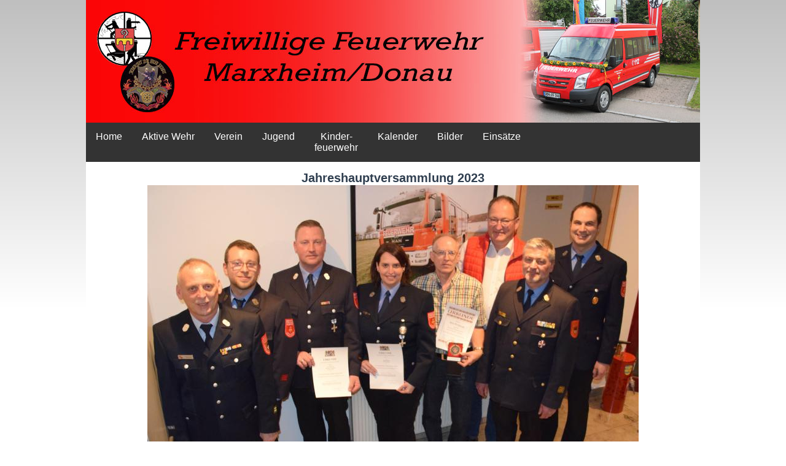

--- FILE ---
content_type: text/html; charset=UTF-8
request_url: https://ff-marxheim.de/?action=aktuelles&zeige=1681723187
body_size: 4069
content:

<!DOCTYPE html>
<html dir="ltr" lang="en-US">
<head>
    <meta charset="utf-8">
    <title>Freiwillige Feuerwehr Marxheim/Donau</title>
    <meta name="viewport" content="initial-scale = 1.0, maximum-scale = 2.0, user-scalable = yes, width = device-width">

    
    <link rel="stylesheet" href="style.responsive.css" media="all">
    <link rel="stylesheet" href="script2.css" media="screen">


    <script src="jquery.js"></script>    <script src="script.js"></script>   <script src="script.responsive.js"></script>    
<div id="fb-root"></div>

</head>
<body>
    

<div id="art-main">
    <div class="art-sheet clearfix">
<header>

<script type="text/javascript">
// <![CDATA[
var bilder = new Array(
'bilder_homepage/hindergrund1.jpg',
'bilder_homepage/hindergrund2.jpg',
'bilder_homepage/hindergrund3.jpg',
'bilder_homepage/hindergrund4.jpg',
'bilder_homepage/hindergrund5.jpg',
'bilder_homepage/hindergrund6.jpg',
'bilder_homepage/hindergrund7.jpg',
'bilder_homepage/hindergrund8.jpg',
'bilder_homepage/hindergrund9.jpg',
'bilder_homepage/hindergrund10.jpg',
'bilder_homepage/hindergrund11.jpg'
);
var nr = Math.floor(Math.random()*bilder.length);
document.write('<p><img style="display: block;" src="'+bilder[nr]+'" alt="" width="100%"/><\/p>');
// ]]>
</script>
 <style>
body {
  font-family: Arial, Helvetica, sans-serif;
}

.navbar {
  overflow: hidden;
  background-color: #333;
}

.navbar a {
  float: left;
  font-size: 16px;
  color: white;
  text-align: center;
  padding: 14px 16px;
  text-decoration: none;
}

.dropdown {
  float: left;
  overflow: hidden;
}

.dropdown .dropbtn {
  font-size: 16px;  
  border: none;
  outline: none;
  color: white;
  padding: 14px 16px;
  background-color: inherit;
  font-family: inherit;
  margin: 0;
}

.navbar a:hover, .dropdown:hover .dropbtn {
  background-color: red;
}

.dropdown-content {
  display: none;
  position: absolute;
  background-color: #f9f9f9;
  min-width: 160px;
  box-shadow: 0px 8px 16px 0px rgba(0,0,0,0.2);
  z-index: 1;
}

.dropdown-content a {
  float: none;
  color: black;
  padding: 12px 16px;
  text-decoration: none;
  display: block;
  text-align: left;
}

.dropdown-content a:hover {
  background-color: #ddd;
}

.dropdown:hover .dropdown-content {
  display: block;
}
</style>
    </style></header>

<div class="navbar">
  <a href="?action=home">Home</a>
  <div class="dropdown">
    <button class="dropbtn">Aktive Wehr<i class="fa fa-caret-down"></i></button>
    <div class="dropdown-content">
           <a href='?action=aktive#'>Aktive Wehr</a>
           <a href='?action=fahrzeuge'>Fahrzeuge</a>
           <a href='?action=gh'>Feuerwehrhaus</a>
           <a href='?action=uebung'>&Uuml;bungsplan</a>
    </div>
  </div>

  <div class="dropdown">
    <button class="dropbtn">Verein<i class="fa fa-caret-down"></i></button>
    <div class="dropdown-content">
<a href='?action=verein'>Verein</a>
<a href='?action=aktuelles'>Aktuelles</a>
<a href='?action=vorstandschaft'>Vorstandschaft</a>
<a href='?action=chronik'>Chronik</a>           
<a href='?action=termine'>Termine</a>
<a href='?action=satzung'>Satzung</a>
    </div>
  </div>

  <div class="dropdown">
    <button class="dropbtn">Jugend<i class="fa fa-caret-down"></i></button>
    <div class="dropdown-content">
<a href='?action=jugend#'>Jugend</a>
<a href='?action=uebungsplanjugend'>&Uuml;bungsplan Jugend</a>
  </div>
</div>

  <div class="dropdown">
    <button class="dropbtn">Kinder-<br>feuerwehr<i class="fa fa-caret-down"></i></button>
    <div class="dropdown-content">
      <a href='?action=kinder#'>Kinderfeuerwehr</a>
      <a href='?action=uebungsplankinderfeuerwehr'>&Uuml;bungsplan Kinderfeuerwehr</a>
  </div>
</div>

<a href="?action=kalender">Kalender</a> 
  <div class="dropdown">
    <button class="dropbtn">Bilder<i class="fa fa-caret-down"></i></button>
    <div class="dropdown-content">
      <a href="?action=bilder#">aktuelle Bilder</a>
<a href="?action=bilder&name=Weinfest_2019">Weinfest 2019</a>
<a href="?action=bilder&name=Vereinsausflug_2019">Vereinsausflug 2019</a>
<a href="?action=bilder&name=Vereinsausflug_2018">Vereinsausflug 2018</a>
<a href="?action=bilder&name=Vereinsausflug_2017">Vereinsausflug 2017</a>
<a href="?action=bilder&name=Vereinsausflug_2016">Vereinsausflug 2016</a>
<a href="?action=bilder&name=Jugend_2019">Jugend 2019</a>
<a href="?action=bilder&name=Jugend_2016">Jugend 2016</a>
<a href="?action=bilder&name=Jugend_2015">Jugend 2015</a>
<a href="?action=bilder&name=Bilder_2024">Bilder 2024</a>
<a href="?action=bilder&name=Bilder_2023">Bilder 2023</a>
<a href="?action=bilder&name=Bilder_2022">Bilder 2022</a>
<a href="?action=bilder&name=Bilder_2021">Bilder 2021</a>
<a href="?action=bilder&name=Bilder_2019">Bilder 2019</a>
<a href="?action=bilder&name=Bilder_2018">Bilder 2018</a>
<a href="?action=bilder&name=Bilder_2017">Bilder 2017</a>
<a href="?action=bilder&name=Bilder_2016">Bilder 2016</a>
<a href="?action=bilder&name=Bilder_2015">Bilder 2015</a>
<a href="?action=bilder&name=Bilder_2014">Bilder 2014</a>

    </div>
  </div>

  <div class="dropdown">
    <button class="dropbtn">Eins&auml;tze<i class="fa fa-caret-down"></i></button>
    <div class="dropdown-content">
<a href='?action=einsaetze&jahr=2026'><span>Eins&auml;tze 2026</span></a><a href='?action=einsaetze&jahr=2025'><span>Eins&auml;tze 2025</span></a><a href='?action=einsaetze&jahr=2024'><span>Eins&auml;tze 2024</span></a><a href='?action=einsaetze&jahr=2023'><span>Eins&auml;tze 2023</span></a><a href='?action=einsaetze&jahr=2022'><span>Eins&auml;tze 2022</span></a><a href='?action=einsaetze&jahr=2021'><span>Eins&auml;tze 2021</span></a><a href='?action=einsaetze&jahr=2020'><span>Eins&auml;tze 2020</span></a><a href='?action=einsaetze&jahr=2019'><span>Eins&auml;tze 2019</span></a><a href='?action=einsaetze&jahr=2018'><span>Eins&auml;tze 2018</span></a><a href='?action=einsaetze&jahr=2017'><span>Eins&auml;tze 2017</span></a><a href='?action=einsaetze&jahr=2016'><span>Eins&auml;tze 2016</span></a><a href='?action=einsaetze&jahr=2015'><span>Eins&auml;tze 2015</span></a>    
    </div>
  </div>

</div>


<div class="art-layout-wrapper">
                <div class="art-content-layout">
                    <div class="art-content-layout-row">
                        <div class="art-layout-cell art-content"><article class="art-post art-article">
                                <br><h2 class="art-postheader">
                                </h2>
                                               
                <div class="art-postcontent art-postcontent-0 clearfix"><div class="art-content-layout">
    <div class="art-content-layout-row">
    <div class="art-layout-cell layout-item-0" style="width: 100%" >

       
   
    </div>
    </div>
</div>
<div class="art-content-layout">
    <div class="art-content-layout-row">
<!-- oben-->

<center><h1>Jahreshauptversammlung 2023</h1><img src="aktuelles/bilder/jhv-2023.jpg" width="800" height="483" alt="Jahreshauptversammlung 2023"><br><br><br><table border="0" width="80%" bgcolor="#E0E0E0"><tr><td>Der 1. Vorsitzende Patrick Haschner begrüßte die zahlreichen aktiven und passiven Mitglieder zur Jahreshauptversammlung und zeigte einige Aktivitäten und Veranstaltungen im vergangenem Jahr auf. Darunter die Maifeier und die Lange Nacht der Feuerwehr, welche nach der Corona bedingten Pause endlich wieder stattfinden durften und auch von der Bevölkerung sehr gut angenommen wurde. 1. Kommandant Philipp Greipel blickte auf ein einsatzreiches Jahr zurück. Die Feuerwehr Marxheim wurde zu insgesamt 22 Einsätzen alarmiert, wobei die Hälfte der Einsätze eine technische Hilfeleistung war.  Großen Dank sprach er allen aktiven Kameraden und Kameradinnen für die zahlreichen Teilnahmen an den Übungen aus und die große Unterstützung bei Einsätzen. Nach der Corona Pause konnte Ende 2022 wieder der Übungsbetrieb für die Jugendfeuerwehr aufgenommen werden. In diesem Jahr wurden 7 Kinder von der Kinderfeuerwehr in die Jugendfeuerwehr übernommen. Somit besteht die Jugendfeuerwehr aktuell aus 18 Jugendlichen. Dies sind die positiven Auswirkungen der Kinderfeuerwehr! Das Kinder- und Jugendwartteam zeigte die verschiedenen Tätigkeiten der Jugendfeuerwehr auf, an denen sie in diesem Jahr teilnehmen werden, unter anderem die Müllsammelaktion des AWV, Zeltlager in Monheim, sowie den jährlichen Wissenstest, auch möchten sie beim Leistungswettbewerb in Rain ihr Können unter Beweise stellen. Ebenso wurde kurz die Kinderfeuerwehr dargestellt. Diese wird weiterhin sehr gut angenommen, so dass diese nun in zwei Gruppen geteilt wurde, da dies die Arbeiter der Betreuer einfacher macht, wenn nur „12“ Kinder bei einer Gruppenstunde anwesend sind. Die Kinder zeigen sehr großes Interesse und sind immer mit viel Spaß und Freude an der einmal im Monat stattfindenden Gruppenstunde dabei.<br>
Für ihre langjährige Mitgliedschaft konnten folgende Mitglieder geehrt werden, Wolfgang Hilz, Hermann Ziegelmeier und Wolfgang Mittler für 40 Jahre, Otto Blöd und Franz Glas für 50 Jahre und Georg Roßkopf für 60 Jahre Mitgliedschaft. <br><br>
Kreisbrandinspektor Jürgen Scherer bedankte sich bei allen Kameradinnen und Kameraden für ihren Einsatz und Teilnahme an den Übungen. Ebenso lobte er die gute Arbeite der Jugend- und Kinderfeuerwehr, welche unser Zukunft darstellt. Auch zeigte er die Probleme auf, welche nicht nur durch Corona bedingt sind, sondern auch durch den Ukrainekrieg. Materiealien können kaum geliefert werden oder sind extrem teuer in der Anschaffung geworden. <br>
Für 25 Jahre aktiven Dienst wurden mit dem silbernen Ehrenkreuz Philipp Greipel und Julia Straßer durch KBI Scherer, KMB Haschner und Bürgermeister Alois Schiegg ausgezeichnet. <br>
</td></tr></table></center><br><hr><br><center><table border="1" width="80%"><tr><td><font face="Tahoma">29.07.2025</font></td><td><font face="Tahoma"><a href="?action=aktuelles&zeige=1753769473">Kreisjugendfeuerwehrtag Pfäfflingen</a></font></td></tr><tr><td><font face="Tahoma">21.03.2025</font></td><td><font face="Tahoma"><a href="?action=aktuelles&zeige=1742511600">Jahreshauptversammlung</a></font></td></tr><tr><td><font face="Tahoma">23.04.2024</font></td><td><font face="Tahoma"><a href="?action=aktuelles&zeige=1713823200">Ein neues Spielhaus für den Kindergarten Marxheim</a></font></td></tr><tr><td><font face="Tahoma">09.03.2024</font></td><td><font face="Tahoma"><a href="?action=aktuelles&zeige=1709938800">Kommandanten werden im Amt bestätigt.</a></font></td></tr><tr><td><font face="Tahoma">17.04.2023</font></td><td><font face="Tahoma"><a href="?action=aktuelles&zeige=1681723187">Jahreshauptversammlung 2023</a></font></td></tr><tr><td><font face="Tahoma">10.10.2022</font></td><td><font face="Tahoma"><a href="?action=aktuelles&zeige=1665352800">Kinderfeuerwehr Marxheim legt Kinderflamme ab</a></font></td></tr><tr><td><font face="Tahoma">05.07.2022</font></td><td><font face="Tahoma"><a href="?action=aktuelles&zeige=1656972000">Jahreshauptversammlung der Freiwilligen Feuerwehr Marxheim</a></font></td></tr><tr><td><font face="Tahoma">11.05.2021</font></td><td><font face="Tahoma"><a href="?action=aktuelles&zeige=1620684000">Feuerwehr Marxheim erhält großzügige Spende</a></font></td></tr><tr><td><font face="Tahoma">02.03.2021</font></td><td><font face="Tahoma"><a href="?action=aktuelles&zeige=1614639600">Erfolgreicher Abschluss unseres Crowdfunding-Projekts bei der VR Bank Neuburg-Rain eG</a></font></td></tr><tr><td><font face="Tahoma">10.12.2020</font></td><td><font face="Tahoma"><a href="?action=aktuelles&zeige=1607554800">Nächster Schritt für unser Projekt bei der VR Bank Neuburg-Rain eG</a></font></td></tr><tr><td><font face="Tahoma">10.10.2020</font></td><td><font face="Tahoma"><a href="?action=aktuelles&zeige=1602280800">Neue Schutzkleidung für die Atemschutzgeräteträger</a></font></td></tr><tr><td><font face="Tahoma">16.08.2019</font></td><td><font face="Tahoma"><a href="?action=aktuelles&zeige=1565983800">Feuerwehr Marxheim legt Leistungsabzeichen ab</a></font></td></tr><tr><td><font face="Tahoma">06.08.2019</font></td><td><font face="Tahoma"><a href="?action=aktuelles&zeige=1565098200">Mein Tag bei der Feuerwehr</a></font></td></tr><tr><td><font face="Tahoma">09.03.2019</font></td><td><font face="Tahoma"><a href="?action=aktuelles&zeige=1552132800">Jahreshauptversammlung der Freiwilligen Feuerwehr Marxheim</a></font></td></tr><tr><td><font face="Tahoma">07.12.2018</font></td><td><font face="Tahoma"><a href="?action=aktuelles&zeige=1544168823">Kinderfeuerwehr Marxheim im TV</a></font></td></tr><tr><td><font face="Tahoma">13.03.2018</font></td><td><font face="Tahoma"><a href="?action=aktuelles&zeige=1520955894">Neue Führung bei der Feuerwehr Marxheim</a></font></td></tr><tr><td><font face="Tahoma">28.04.2017</font></td><td><font face="Tahoma"><a href="?action=aktuelles&zeige=1493407782">Rohbaubesprechung bei Fa. Rosenbauer</a></font></td></tr><tr><td><font face="Tahoma">16.04.2017</font></td><td><font face="Tahoma"><a href="?action=aktuelles&zeige=1492354671">Aktuelles zur Fahrzeugbeschaffung LF 10 als Ersatzbeschaffung für unser 32 Jahre altes LF8</a></font></td></tr><tr><td><font face="Tahoma">16.04.2017</font></td><td><font face="Tahoma"><a href="?action=aktuelles&zeige=1492354183">Jahreshauptversammlung der Freiwilligen Feuerwehr Marxheim</a></font></td></tr><tr><td><font face="Tahoma">06.03.2017</font></td><td><font face="Tahoma"><a href="?action=aktuelles&zeige=1488824165">Anschaffung eines neuen Fahrzeuges beschlossen</a></font></td></tr><tr><td><font face="Tahoma">30.09.2016</font></td><td><font face="Tahoma"><a href="?action=aktuelles&zeige=1475257034">20 Jahre Jugendfeuerwehr Marxheim</a></font></td></tr><tr><td><font face="Tahoma">15.09.2016</font></td><td><font face="Tahoma"><a href="?action=aktuelles&zeige=1473960524">20 Jahre Jugendfeuerwehr Marxheim</a></font></td></tr><tr><td><font face="Tahoma">19.07.2016</font></td><td><font face="Tahoma"><a href="?action=aktuelles&zeige=1468944886">Ein Zeltlager für den Feuerwehr-Nachwuchs</a></font></td></tr><tr><td><font face="Tahoma">17.03.2016</font></td><td><font face="Tahoma"><a href="?action=aktuelles&zeige=1458223605">Marxheims Wehr hat neuen Vorsitzenden</a></font></td></tr><tr><td><font face="Tahoma">04.08.2015</font></td><td><font face="Tahoma"><a href="?action=aktuelles&zeige=1438703107">Feuerwehrjugend erfolgreich beim Leistungstest</a></font></td></tr><tr><td><font face="Tahoma">30.03.2015</font></td><td><font face="Tahoma"><a href="?action=aktuelles&zeige=1427730307">Arbeitsreiches Jahr für die Marxheimer Feuerwehr</a></font></td></tr><tr><td><font face="Tahoma">23.10.2014</font></td><td><font face="Tahoma"><a href="?action=aktuelles&zeige=1414079107">Ein neuer Mannschaftswagen</a></font></td></tr></table></center><br><br><br>

<!--unten-->
</div>
</div>
</div>


</article></div>
                        
                                            
                       

                    </div>
                </div>
            </div><footer class="art-footer">
<p><a href="?action=impressum">Impressum</a> | <a href="?action=datenschutz">Datenschutz</a></p>
<p>Copyright &copy; 2026 FF Marxheim. All Rights Reserved.</p>
</footer>

    </div>
</div>


</body></html>

--- FILE ---
content_type: text/css
request_url: https://ff-marxheim.de/style.responsive.css
body_size: 1891
content:

.responsive body
{
   min-width: 240px;
}
  
.responsive img 
{
   -webkit-box-sizing: border-box;
   -moz-box-sizing: border-box;
   box-sizing: border-box;
}  
  
.responsive .art-content-layout img,
.responsive .art-content-layout video
{
   max-width: 100%;
   height: auto !important;
}

.responsive.responsive-phone .art-content-layout img 
{
   margin: 1%;
}

.responsive.responsive-phone .art-collage,
.responsive.responsive-tablet .art-collage {
   margin: 0 !important;
}

.responsive .art-content-layout .art-sidebar0, 
.responsive .art-content-layout .art-sidebar1, 
.responsive .art-content-layout .art-sidebar2 
{
   width: auto !important;
}
    
.responsive .art-content-layout, 
.responsive .art-content-layout-row, 
.responsive .art-layout-cell 
{
   padding: 0;
   display: block;
}
    
.responsive .image-caption-wrapper 
{
   width: auto;
}

.responsive.responsive-tablet .art-vmenublock,
.responsive.responsive-tablet .art-block
{
   margin-left: 1%;
   margin-right: 1%;
   width: 48%;
   float: left;
   -webkit-box-sizing: border-box;
   -moz-box-sizing: border-box;
   box-sizing: border-box;
}

.responsive .art-responsive-embed 
{
   height: 0;
   padding-bottom: 56.25%;
   /* 16:9 */
    position: relative;
}

.responsive .art-responsive-embed iframe,
.responsive .art-responsive-embed object,
.responsive .art-responsive-embed embed
{
   height: 100%;
   left: 0;
   position: absolute;
   top: 0;
   width: 100%;
}

.responsive .art-sheet
{
   width: auto !important;
   min-width: 240px !important;
   max-width: none !important;
   margin-right: 1% !important;
   margin-left: 1% !important;
}

#art-resp {
   display: none;
}

@media all and (max-width: 999px)
{
    #art-resp, #art-resp-t { display: block; }
    #art-resp-m { display: none; }
}

@media all and (max-width: 480px)
{
    #art-resp, #art-resp-m { display: block; }
    #art-resp-t { display: none; }
}

#art-resp-desktop {
   display: none;
}
#art-resp-tablet-landscape {
   display: none;
}
#art-resp-tablet-portrait {
   display: none;
}
#art-resp-phone-landscape {
   display: none;
}
#art-resp-phone-portrait {
   display: none;
}

@media (min-width: 1200px)
{
    #art-resp-desktop { display: block; }
}

@media (min-width: 980px) and (max-width: 1199px)
{
    #art-resp-tablet-landscape { display: block; }
}

@media (min-width: 768px) and (max-width: 979px)
{
    #art-resp-tablet-portrait { display: block; }
}

@media (min-width: 480px) and (max-width: 767px)
{
    #art-resp-phone-landscape { display: block; }
}

@media (max-width: 479px)
{
    #art-resp-phone-portrait { display: block; }
}
.responsive .art-header 
{
   width: auto !important;
   max-width: none !important;
   min-height: 100px !important;
   min-width: 0 !important;
   text-align: center;
}

.default-responsive .art-header 
{
   height: auto;
}

.default-responsive .art-header *
{
   position: relative;
   text-align: center;
   -webkit-transform: none !important;
   -moz-transform: none !important;
   -o-transform: none !important;
   -ms-transform: none !important;
   transform: none !important;
}

.default-responsive .art-header .art-headline, 
.default-responsive .art-header .art-slogan 
{
   display: block !important;
   top: 0 !important;
   left: 0 !important;
   margin: 2% !important;
   text-align: center !important;
}
    
.default-responsive .art-header .art-headline a, 
.default-responsive .art-header .art-slogan 
{
   white-space: normal !important;
}

.default-responsive .art-header .art-logo
{
   display: inline-block;
   margin: auto !important;
   left: auto;
   top: auto !important;
   width: auto;
   height: auto;
}

.responsive .art-header .art-slidenavigator 
{
   position: absolute;
}

.default-responsive .art-header .art-positioncontrol 
{
   top: auto !important;
   right: auto !important;
   bottom: auto !important;
   left: auto !important;
   width: auto;
   height: auto;
   margin: auto;
}

.responsive .art-header #art-flash-area
{
   display: none;
}

/* Search and other elements in header element directly */
.default-responsive .art-header>.art-textblock
{
   position: relative !important;
   display: block !important;
   margin: 1% auto !important;
   width: 75% !important;
   top: auto !important;
   right: auto !important;
   bottom: auto !important;
   left: auto !important;
}

.default-responsive .art-header .art-textblock 
{
   position: relative !important;
   display: block !important;
   margin: auto !important;
   left: 0 !important;
   right: 0 !important;
   top: auto !important;
   height: auto !important;
   width: auto;
   background-image: none;
}

/* '.art-header *' used noram align, but for '.art-textblock *' we must force align because of preview */
.responsive .art-header .art-textblock *
{
   text-align: center !important;
}

.default-responsive .art-header .art-shapes > .art-textblock,
.default-responsive .art-header .art-slide-item > .art-textblock
{
   display: none !important;
}

.default-responsive .art-header .art-shapes > .art-textblock *
{
   text-align: center !important;
   width: auto !important;
   height: auto !important;
   display: block;
}

.default-responsive .art-header .art-slider .art-textblock *
{
   text-align: center !important;
   width: auto !important;
   height: auto !important;
   display: block;
}

/* For icons like facebook, rss, etc. */
.responsive .art-header>.art-textblock>div 
{
   width: 100%;
}
/* dynamic width nav */
.responsive nav.art-nav,
.responsive .art-nav-inner
{
   width: auto !important;
   position: relative !important;
   top: auto !important;
   left: auto !important;
   right: auto !important;
   bottom: auto !important;
   margin-top: 0;
   margin-bottom: 0;
   min-width: 0;
   text-align: left !important;
}

.responsive nav.art-nav
{
   min-width: 1%;
}

.responsive .art-nav 
{
   padding-left: 0;
   padding-right: 0;
}

/* full width hmenu, instead of inline-block */
.responsive .art-nav ul.art-hmenu 
{
   float: none;
   text-align: center;
   display: none;
}

/* elements on different lines */
.responsive .art-nav ul.art-hmenu li,
.responsive .art-hmenu-extra1,
.responsive .art-hmenu-extra2
{
   float: none;
}
  
/* horizontal margins */
.responsive .art-nav ul.art-hmenu>li:first-child, 
.responsive .art-nav ul.art-hmenu>li:last-child, 
.responsive .art-nav ul.art-hmenu>li
{
   margin-left: 0;
   margin-right: 0;
}
 
/* separator */ 
.responsive .art-nav ul.art-hmenu>li:before
{
   display: none;
}

/* vertical distance between items */
.responsive .art-nav ul.art-hmenu a
{
   margin-top: 1px !important;
   margin-bottom: 1px !important;
   height: auto;
   white-space: normal;
}

.responsive .art-nav ul.art-hmenu>li:first-child>a
{
   margin-top: 0 !important;
}

.responsive .art-nav ul.art-hmenu>li:last-child>a
{
   margin-bottom: 0 !important;
}

/* fixes for extended menu */
.responsive .art-nav .ext, 
.responsive .art-nav ul.art-hmenu>li>ul, 
.responsive .art-nav ul.art-hmenu>li>ul>li,
.responsive .art-nav ul.art-hmenu>li>ul>li a
{
   width: auto !important;
}

/* submenu position on hover */
.responsive .art-nav ul.art-hmenu ul
{
   left: auto !important;
   right: auto !important;
   top: auto !important;
   bottom: auto !important;
   display: none !important;
   position: relative !important;
   visibility: visible !important;
}

.responsive .art-nav ul.art-hmenu li.active>ul
{
   display: block !important;
}
.responsive .art-nav ul.art-hmenu ul li.active>a
{
   font-weight: bold;
}

.art-nav .art-menu-btn 
{
   border: 1px solid #404040;
   border-radius: 3px;
   box-shadow: 0 0 3px 0 rgba(0, 0, 0, .2);
   display: none;
   -svg-background: linear-gradient(to bottom, #707070 0, #000 100%);
   background: -ms-linear-gradient(top, #707070 0, #000 100%);
   background: -moz-linear-gradient(top, #707070 0, #000 100%);
   background: -o-linear-gradient(top, #707070 0, #000 100%);
   background: -webkit-gradient(linear, left top, left bottom, color-stop(0, #707070), color-stop(1, #000));
   background: -webkit-linear-gradient(top, #707070 0, #000 100%);
   background: linear-gradient(to bottom, #707070 0, #000 100%);
   margin: 3px;
   outline: none;
   padding: 5px;
   position: relative;
   vertical-align: bottom;
   width: 20px;
}

.art-nav .art-menu-btn span 
{
   background: #E0E0E0;
   border-radius: 2px;
   display: block;
   height: 3px;
   margin: 3px 1px;
   position: relative;
   -moz-transition: background .2s;
   -o-transition: background .2s;
   -webkit-transition: background .2s;
   transition: background .2s;
}

.art-nav .art-menu-btn:hover span
{
   background: #f3f3f3;
}

.responsive .art-nav .art-menu-btn 
{
   display: inline-block;
}

.responsive .art-nav .art-hmenu.visible 
{
   display: block;
}

.responsive .art-nav ul.art-hmenu>li>ul>li:first-child:after 
{
   display: none;
}
.responsive .art-nav ul.art-hmenu ul a
{
   padding-left: 4% !important;
}
.responsive .art-nav ul.art-hmenu ul ul a
{
   padding-left: 6% !important;
}
.responsive .art-nav ul.art-hmenu ul ul ul a
{
   padding-left: 8% !important;
}
.responsive .art-nav ul.art-hmenu ul ul ul ul a
{
   padding-left: 10% !important;
}
.responsive .art-nav ul.art-hmenu ul ul ul ul ul a
{
   padding-left: 12% !important;
}
  
.responsive .art-nav ul.art-hmenu>li>ul
{
   padding: 5px;
}
  
.responsive .art-nav ul.art-hmenu>li>ul:before
{
   top: 0;
   right: 0;
   bottom: 0;
   left: 0;
}

.responsive .art-content-layout, 
.responsive .art-content-layout-row, 
.responsive .art-layout-cell 
{
   display: block;
}

.responsive .art-layout-cell 
{
   width: auto !important;
   height: auto !important;
}

.responsive .art-content-layout:after, 
.responsive .art-content-layout-row:after, 
.responsive .art-layout-cell:after 
{
   content: ".";
   display: block;
   height: 0;
   clear: both;
   visibility: hidden;
}

.responsive .art-post
{
   border-radius: 0;
}

.responsive .art-footer-inner
{
   min-width: 0;
}

.responsive .responsive-tablet-layout-cell 
{
   width: 50% !important;
   float: left;
   -webkit-box-sizing: border-box;
   -moz-box-sizing: border-box;
   box-sizing: border-box;
}

.responsive .responsive-layout-row-3 .responsive-tablet-layout-cell 
{
   width: 33.33% !important;
}

